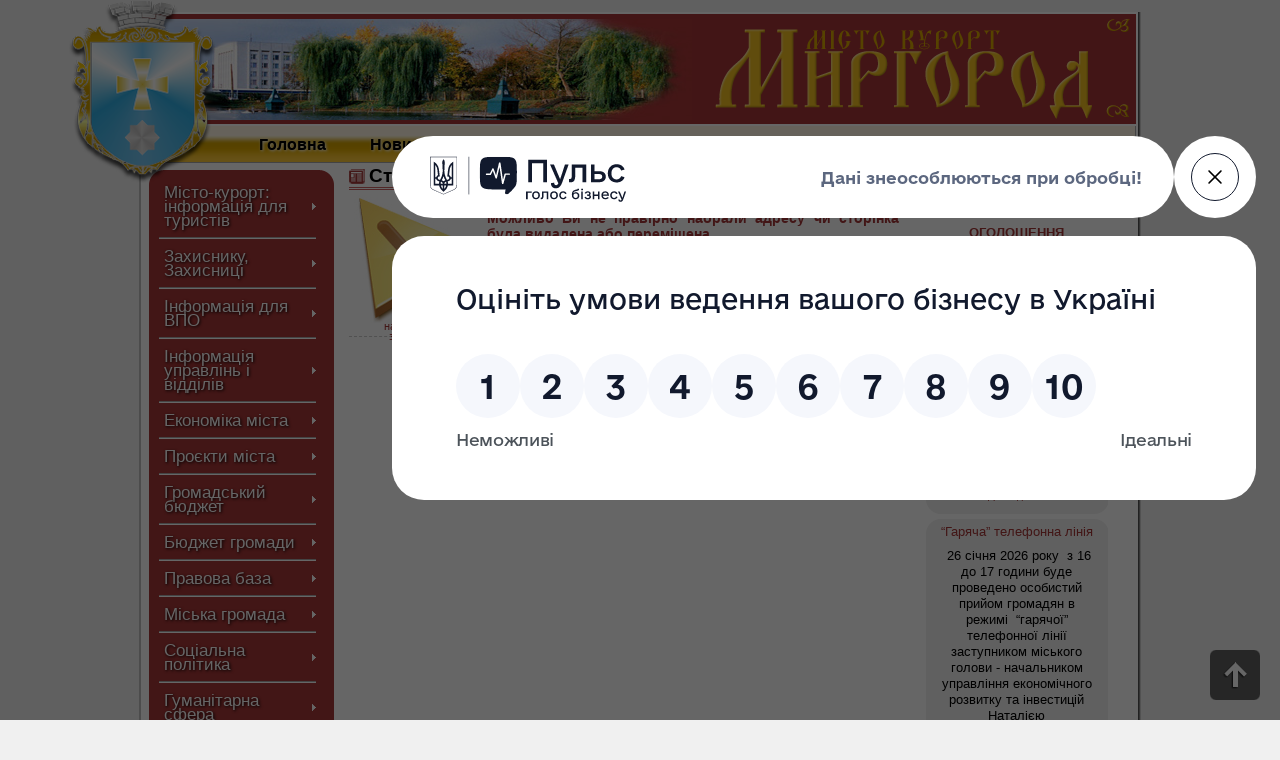

--- FILE ---
content_type: text/html; charset=UTF-8
request_url: https://myrgorod.pl.ua/videonews/gizenergoefektyvnist-u-gromadah
body_size: 12146
content:
<!DOCTYPE html PUBLIC "-//W3C//DTD XHTML 1.0 Strict//EN" "http://www.w3.org/TR/xhtml1/DTD/xhtml1-strict.dtd">
<html>
	<head>
		<meta http-equiv="content-type" content="text/html; charset=utf-8" />
		<title>Сторінку не знайдено :: Офіційний сайт міста Миргород. Офіційний сайт Миргородської міської ради</title>
<meta name="keywords" content="сторінку, знайдено, сторінка, адресу, видалена, переміщена, набрали, можливо, натисніть, нажаль, адресою, правірно Миргород, офіційний сайт міста Миргород, офіційний сайт Миргородської міської ради, курорт, санаторії Миргорода, новини Миргорода" />
		
<meta name="og:description" content="Нажаль за цією адресою - сторінку не знайдено. Можливо Ви не правірно набрали адресу чи сторінка була видалена або переміщена."/>
<meta name="description" content="Нажаль за цією адресою - сторінку не знайдено. Можливо Ви не правірно набрали адресу чи сторінка була видалена або переміщена."/>

		<meta property="og:image" content="http://myrgorod.pl.ua/files/sys/images/imgnot_found.jpg"/>

		<link rel="stylesheet" href="https://myrgorod.pl.ua/css/style.css" type="text/css" />
		<script type="text/javascript" src="https://myrgorod.pl.ua/js/jquery.min.js"></script>
		<link rel="shortcut icon" href="https://myrgorod.pl.ua/images/favicon.ico" type="image/x-icon" />
		
        <link rel="stylesheet" href="https://myrgorod.pl.ua/css/tinyTips.css" type="text/css" />
		<script type="text/javascript" src="https://myrgorod.pl.ua/js/jquery.tinyTips.js"></script>
		
		<link rel="stylesheet" href="https://myrgorod.pl.ua/css/prettyPhoto.css" type="text/css" media="screen" title="prettyPhoto main stylesheet" charset="utf-8" />
		<script src="https://myrgorod.pl.ua/js/jquery.prettyPhoto.js" type="text/javascript" charset="utf-8"></script>
	</head>
<body>
<style>
.gallery_items .gray_balon_center{width:128px;}</style>
<div id=loading><img src="https://myrgorod.pl.ua/images/loading.gif"></div>
<table id=glob>
	<tr>
		<td>&nbsp;
		<td width=1000px id=glob_td>
			<div id=glob_div>


<div id=top_logo_box>
<a href="https://myrgorod.pl.ua"><span></span></a>
	<div id=top_logo_box_gerb></div>
	<div id=top_logo_box_image></div>
</div>
<div id=top_menu_box>
		<span id=top_menu_item><a href="https://myrgorod.pl.ua/" class=top_href rel=content>Головна</a></span>
	<span id=top_menu_item><a href="https://myrgorod.pl.ua/news/" class=top_href rel=content>Новини</a></span>	
		<span id=top_menu_item><a href="https://myrgorod.pl.ua/page/miska-vlada" class=top_href rel=top_submenu>Міська влада</a>
		<div class=top_submenu_box>
		 <a href="https://myrgorod.pl.ua/page/miska-vlada/miskyj-golova" rel=content>Міський голова</a> <a href="https://myrgorod.pl.ua/page/miska-vlada/miska-rada" rel=content>Міська рада</a> <a href="https://myrgorod.pl.ua/page/miska-vlada/vykonavchyj-komitet" rel=content>Виконавчий комітет</a> <a href="https://myrgorod.pl.ua/page/miska-vlada/strukturni-pidrozdily" rel=content>Структурні підрозділи</a> <a href="https://myrgorod.pl.ua/page/miska-vlada/projekty-rishen" rel=content>Проєкти рішень</a> <a href="https://myrgorod.pl.ua/page/miska-vlada/porjadky-denni-zasidan-vykonkomu" rel=content>Порядки денні засідань виконкому</a> <a href="https://myrgorod.pl.ua/page/miska-vlada/teb-ta-ns" rel=content>ТЕБ та НС</a> <a href="https://myrgorod.pl.ua/page/miska-vlada/rishennja" rel=content>Рішення</a> <a href="https://myrgorod.pl.ua/page/miska-vlada/ozporjadzhennja" rel=content>Розпорядження</a> <a href="https://myrgorod.pl.ua/page/miska-vlada/derzhavni-zakupivli" rel=content>Державні закупівлі</a> <a href="https://myrgorod.pl.ua/page/miska-vlada/ochyschennja-vlady" rel=content>Очищення влади</a> <a href="https://myrgorod.pl.ua/page/miska-vlada/pravyla-trudovogo-rozporjadku" rel=content>Правила трудового розпорядку</a> <a href="https://myrgorod.pl.ua/page/miska-vlada/zvorotnyj-zvjazok" rel=content>Зворотний зв&rsquo;язок</a>
		</div>
		</span>
		<span id=top_menu_item><a href="https://myrgorod.pl.ua/page/pro-gromadu" class=top_href rel=top_submenu>Про громаду</a>
		<div class=top_submenu_box>
		 <a href="https://myrgorod.pl.ua/page/pro-gromadu/kartka-gromady" rel=content>Картка громади</a> <a href="https://myrgorod.pl.ua/page/pro-gromadu/symvolika-mista" rel=content>Символіка міста</a> <a href="https://myrgorod.pl.ua/page/pro-gromadu/vizytivka-mista" rel=content>Візитівка міста</a> <a href="https://myrgorod.pl.ua/page/pro-gromadu/istorija-mista" rel=content>Історія міста</a> <a href="https://myrgorod.pl.ua/page/pro-gromadu/istorychni-pamjatky" rel=content>Історичні пам&rsquo;ятки</a> <a href="https://myrgorod.pl.ua/page/pro-gromadu/karta-mista" rel=content>Карта міста</a> <a href="https://myrgorod.pl.ua/page/pro-gromadu/pochesni-gromadjany" rel=content>Почесні громадяни</a> <a href="https://myrgorod.pl.ua/page/pro-gromadu/mista-partnery" rel=content>Міста-партнери</a> <a href="https://myrgorod.pl.ua/page/pro-gromadu/kljuchovi-dokumenty-gromady" rel=content>Ключові документи громади</a>		</div>
		</span>
	<span id=top_menu_item><a href="https://myrgorod.pl.ua/gallery/" class=top_href rel=content>Фотогалерея</a></span>
	<span id=top_menu_item><a href="https://myrgorod.pl.ua/online/" class=top_href rel=content>Web-камери</a></span>
	<span id=top_menu_item><a href="https://myrgorod.pl.ua/online2/" class=top_href rel=content>Зал засідань онлайн</a></span></div>
<div id=content_body>
	<div id=left_col>
		<table class=left_menu>
			<tr>
				<td class=left_menu_left_top>&nbsp;
				<td class=left_menu_center>&nbsp;
				<td class=left_menu_right_top>&nbsp;
			<tr>
				<td colspan=3 class=left_menu_content>
				<div class=left_menu_item_conteiner><div class="left_menu_item left_menu_item_line"><a href="https://myrgorod.pl.ua/page/misto-kurort-informatsija-dlja-turystiv" rel=left_submenu>Місто-курорт: інформація для туристів</a>
						<div class=left_submenu>
						<table class=left_menu>
							<tr>
								<td class=left_menu_left_top>&nbsp;
								<td class=left_menu_center>&nbsp;
								<td class=left_menu_right_top>&nbsp;
							<tr>
								<td colspan=3 class=left_menu_content>
								<div class=left_menu_item_conteiner><div class="left_submenu_item"><a href="https://myrgorod.pl.ua/page/misto-kurort-informatsija-dlja-turystiv/myrhorod-business-lab" rel=content>Myrhorod  Business Lab</a></div>								</div>

							<tr>
								<td class=left_menu_left_bottom>&nbsp;
								<td class=left_menu_center>&nbsp;
								<td class=left_menu_right_bottom>&nbsp;
						</table>
						</div>
					</div><div class="left_menu_item left_menu_item_line"><a href="https://myrgorod.pl.ua/page/zahysnyku-zahysnytsi" rel=left_submenu>Захиснику, Захисниці</a>
						<div class=left_submenu>
						<table class=left_menu>
							<tr>
								<td class=left_menu_left_top>&nbsp;
								<td class=left_menu_center>&nbsp;
								<td class=left_menu_right_top>&nbsp;
							<tr>
								<td colspan=3 class=left_menu_content>
								<div class=left_menu_item_conteiner><div class="left_submenu_item left_menu_item_line"><a href="https://myrgorod.pl.ua/page/zahysnyku-zahysnytsi/tsentr-pidtrymky-veteraniv" rel=content>Центр підтримки ветеранів</a></div><div class="left_submenu_item left_menu_item_line"><a href="https://myrgorod.pl.ua/page/zahysnyku-zahysnytsi/vstanovlennja-statusu-ta-vydacha-posvidchennja" rel=content>Встановлення статусу та видача посвідчення</a></div><div class="left_submenu_item left_menu_item_line"><a href="https://myrgorod.pl.ua/page/zahysnyku-zahysnytsi/poslugy" rel=content>Послуги</a></div><div class="left_submenu_item left_menu_item_line"><a href="https://myrgorod.pl.ua/page/zahysnyku-zahysnytsi/medytsyna" rel=content>Медицина</a></div><div class="left_submenu_item left_menu_item_line"><a href="https://myrgorod.pl.ua/page/zahysnyku-zahysnytsi/finansova-pidtrymka" rel=content>Фінансова підтримка</a></div><div class="left_submenu_item"><a href="https://myrgorod.pl.ua/page/zahysnyku-zahysnytsi/dovidnyk-veterana" rel=content>Довідник ветерана</a></div>								</div>

							<tr>
								<td class=left_menu_left_bottom>&nbsp;
								<td class=left_menu_center>&nbsp;
								<td class=left_menu_right_bottom>&nbsp;
						</table>
						</div>
					</div><div class="left_menu_item left_menu_item_line"><a href="https://myrgorod.pl.ua/page/informatsija-dlja-vpo" rel=left_submenu>Інформація для ВПО</a>
						<div class=left_submenu>
						<table class=left_menu>
							<tr>
								<td class=left_menu_left_top>&nbsp;
								<td class=left_menu_center>&nbsp;
								<td class=left_menu_right_top>&nbsp;
							<tr>
								<td colspan=3 class=left_menu_content>
								<div class=left_menu_item_conteiner><div class="left_submenu_item left_menu_item_line"><a href="https://myrgorod.pl.ua/page/informatsija-dlja-vpo/dorozhnja-karta" rel=content>Дорожня карта</a></div><div class="left_submenu_item left_menu_item_line"><a href="https://myrgorod.pl.ua/page/informatsija-dlja-vpo/medychni-poslugy" rel=content>Медичні послуги</a></div><div class="left_submenu_item left_menu_item_line"><a href="https://myrgorod.pl.ua/page/informatsija-dlja-vpo/osvitni-poslugy" rel=content>Освітні послуги</a></div><div class="left_submenu_item left_menu_item_line"><a href="https://myrgorod.pl.ua/page/informatsija-dlja-vpo/pratsevlashtuvannja" rel=content>Працевлаштування</a></div><div class="left_submenu_item left_menu_item_line"><a href="https://myrgorod.pl.ua/page/informatsija-dlja-vpo/jurydychna-dopomoga" rel=content>Юридична допомога</a></div><div class="left_submenu_item left_menu_item_line"><a href="https://myrgorod.pl.ua/page/informatsija-dlja-vpo/rada-vpo" rel=content>Рада ВПО</a></div><div class="left_submenu_item"><a href="https://myrgorod.pl.ua/page/informatsija-dlja-vpo/pensijne-zabezpechennja" rel=content>Пенсійне забезпечення</a></div>								</div>

							<tr>
								<td class=left_menu_left_bottom>&nbsp;
								<td class=left_menu_center>&nbsp;
								<td class=left_menu_right_bottom>&nbsp;
						</table>
						</div>
					</div><div class="left_menu_item left_menu_item_line"><a href="https://myrgorod.pl.ua/page/informatsija-upravlin-i-viddiliv" rel=left_submenu>Інформація управлінь і відділів</a>
						<div class=left_submenu>
						<table class=left_menu>
							<tr>
								<td class=left_menu_left_top>&nbsp;
								<td class=left_menu_center>&nbsp;
								<td class=left_menu_right_top>&nbsp;
							<tr>
								<td colspan=3 class=left_menu_content>
								<div class=left_menu_item_conteiner><div class="left_submenu_item left_menu_item_line"><a href="https://myrgorod.pl.ua/page/informatsija-upravlin-i-viddiliv/administratyvni-poslugy" rel=content>Адміністративні послуги</a></div><div class="left_submenu_item left_menu_item_line"><a href="https://myrgorod.pl.ua/page/informatsija-upravlin-i-viddiliv/arhivnyj-viddil" rel=content>Архівний відділ</a></div><div class="left_submenu_item left_menu_item_line"><a href="https://myrgorod.pl.ua/page/informatsija-upravlin-i-viddiliv/viddil-vedennja-derzhavnogo-rejestru-vybortsiv" rel=content>Відділ ведення Державного реєстру виборців</a></div><div class="left_submenu_item left_menu_item_line"><a href="https://myrgorod.pl.ua/page/informatsija-upravlin-i-viddiliv/viddil-komunalnogo-majna" rel=content>Відділ комунального майна</a></div><div class="left_submenu_item left_menu_item_line"><a href="https://myrgorod.pl.ua/page/informatsija-upravlin-i-viddiliv/viddil-monitoryngu-mistsevyh-podatkiv-ta-z-pytan-zajnjatosti" rel=content>Відділ моніторингу місцевих податків та з питань зайнятості</a></div><div class="left_submenu_item left_menu_item_line"><a href="https://myrgorod.pl.ua/page/informatsija-upravlin-i-viddiliv/viddil-oboronnoji-roboty-tsyvilnogo-zahystu-ta-vzajemodiji-z-pravoohoronnymy-organamy" rel=content>Відділ оборонної роботи, цивільного захисту та взаємодії з правоохоронними органами</a></div><div class="left_submenu_item left_menu_item_line"><a href="https://myrgorod.pl.ua/page/informatsija-upravlin-i-viddiliv/viddil-personalu" rel=content>Відділ персоналу</a></div><div class="left_submenu_item left_menu_item_line"><a href="https://myrgorod.pl.ua/page/informatsija-upravlin-i-viddiliv/viddil-rejestratsiji" rel=content>Відділ реєстрації</a></div><div class="left_submenu_item left_menu_item_line"><a href="https://myrgorod.pl.ua/page/informatsija-upravlin-i-viddiliv/viddil-strategichnogo-planuvannja-investytsijnoji-polityky-ta-energomenedzhmentu" rel=content>Відділ стратегічного планування, інвестиційної політики та енергоменеджменту</a></div><div class="left_submenu_item left_menu_item_line"><a href="https://myrgorod.pl.ua/page/informatsija-upravlin-i-viddiliv/viddil-rozvytku-biznesu-torgivli-ta-turyzmu" rel=content>Відділ розвитку бізнесу, торгівлі та туризму</a></div><div class="left_submenu_item left_menu_item_line"><a href="https://myrgorod.pl.ua/page/informatsija-upravlin-i-viddiliv/zemelnyj-viddil-upravlinnja-komunalnyh-resursiv" rel=content>Земельний відділ Управління комунальних ресурсів</a></div><div class="left_submenu_item"><a href="https://myrgorod.pl.ua/page/informatsija-upravlin-i-viddiliv/organizatsijnyj-viddil" rel=content>Організаційний відділ</a></div>								</div>

							<tr>
								<td class=left_menu_left_bottom>&nbsp;
								<td class=left_menu_center>&nbsp;
								<td class=left_menu_right_bottom>&nbsp;
						</table>
						</div>
					</div><div class="left_menu_item left_menu_item_line"><a href="https://myrgorod.pl.ua/page/ekonomika-mista" rel=left_submenu>Економіка міста</a>
						<div class=left_submenu>
						<table class=left_menu>
							<tr>
								<td class=left_menu_left_top>&nbsp;
								<td class=left_menu_center>&nbsp;
								<td class=left_menu_right_top>&nbsp;
							<tr>
								<td colspan=3 class=left_menu_content>
								<div class=left_menu_item_conteiner><div class="left_submenu_item left_menu_item_line"><a href="https://myrgorod.pl.ua/page/ekonomika-mista/jedynyj-projektnyj-portfel-publichnyh-investytsij" rel=content>Єдиний проєктний портфель публічних інвестицій</a></div><div class="left_submenu_item left_menu_item_line"><a href="https://myrgorod.pl.ua/page/ekonomika-mista/strategija-rozvytku-mmtg-do-2030-roku" rel=content>Стратегія розвитку ММТГ до 2030 року</a></div><div class="left_submenu_item left_menu_item_line"><a href="https://myrgorod.pl.ua/page/ekonomika-mista/sotsialno-ekonomichnyj-rozvytok" rel=content>Соціально-економічний розвиток</a></div><div class="left_submenu_item left_menu_item_line"><a href="https://myrgorod.pl.ua/page/ekonomika-mista/reguljatorna-politika" rel=content>Регуляторна політика</a></div><div class="left_submenu_item left_menu_item_line"><a href="https://myrgorod.pl.ua/page/ekonomika-mista/marketyngova-strategija" rel=content>Маркетингова стратегія</a></div><div class="left_submenu_item left_menu_item_line"><a href="https://myrgorod.pl.ua/page/ekonomika-mista/investytsijnyj-pasport-gromady" rel=content>Інвестиційний паспорт громади</a></div><div class="left_submenu_item left_menu_item_line"><a href="https://myrgorod.pl.ua/page/ekonomika-mista/statystychna-informatsija" rel=content>Статистична інформація</a></div><div class="left_submenu_item left_menu_item_line"><a href="https://myrgorod.pl.ua/page/ekonomika-mista/finansova-zvitnist-komunalnyh-pidpryjemstv" rel=content>Фінансова звітність комунальних підприємств</a></div><div class="left_submenu_item"><a href="https://myrgorod.pl.ua/page/ekonomika-mista/mistsevi-programy" rel=content>Місцеві програми</a></div>								</div>

							<tr>
								<td class=left_menu_left_bottom>&nbsp;
								<td class=left_menu_center>&nbsp;
								<td class=left_menu_right_bottom>&nbsp;
						</table>
						</div>
					</div><div class="left_menu_item left_menu_item_line"><a href="https://myrgorod.pl.ua/page/projekty-mista" rel=left_submenu>Проєкти міста</a>
						<div class=left_submenu>
						<table class=left_menu>
							<tr>
								<td class=left_menu_left_top>&nbsp;
								<td class=left_menu_center>&nbsp;
								<td class=left_menu_right_top>&nbsp;
							<tr>
								<td colspan=3 class=left_menu_content>
								<div class=left_menu_item_conteiner><div class="left_submenu_item left_menu_item_line"><a href="https://myrgorod.pl.ua/page/projekty-mista/nkpvu-ta-pvu" rel=content>НКПВУ та ПВУ</a></div><div class="left_submenu_item left_menu_item_line"><a href="https://myrgorod.pl.ua/page/projekty-mista/vidkryte-misto" rel=content>&quot;Відкрите місто&quot;</a></div><div class="left_submenu_item left_menu_item_line"><a href="https://myrgorod.pl.ua/page/projekty-mista/velokontseptsija-mista" rel=content>Велоконцепція міста</a></div><div class="left_submenu_item left_menu_item_line"><a href="https://myrgorod.pl.ua/page/projekty-mista/dfrr" rel=content>ДФРР</a></div><div class="left_submenu_item left_menu_item_line"><a href="https://myrgorod.pl.ua/page/projekty-mista/esko" rel=content>ЕСКО</a></div><div class="left_submenu_item left_menu_item_line"><a href="https://myrgorod.pl.ua/page/projekty-mista/jevropejska-energetychna-vidznaka" rel=content>Європейська Енергетична Відзнака</a></div><div class="left_submenu_item left_menu_item_line"><a href="https://myrgorod.pl.ua/page/projekty-mista/jesproon-dlja-osbb" rel=content>ЄС/ПРООН для ОСББ</a></div><div class="left_submenu_item left_menu_item_line"><a href="https://myrgorod.pl.ua/page/projekty-mista/proon-velo" rel=content>ПРООН вело</a></div><div class="left_submenu_item left_menu_item_line"><a href="https://myrgorod.pl.ua/page/projekty-mista/madem" rel=content>МАДЕМ</a></div><div class="left_submenu_item left_menu_item_line"><a href="https://myrgorod.pl.ua/page/projekty-mista/mery-za-ekonomichne-zrostannja" rel=content>Мери за економічне зростання</a></div><div class="left_submenu_item left_menu_item_line"><a href="https://myrgorod.pl.ua/page/projekty-mista/misto-aktyvnyh-gromadjan" rel=content>Місто активних громадян</a></div><div class="left_submenu_item left_menu_item_line"><a href="https://myrgorod.pl.ua/page/projekty-mista/oblasnyj-konkurs-proektiv" rel=content>Обласний конкурс проектів</a></div><div class="left_submenu_item left_menu_item_line"><a href="https://myrgorod.pl.ua/page/projekty-mista/partysypatyvna-demokratija" rel=content>Партисипативна демократія</a></div><div class="left_submenu_item left_menu_item_line"><a href="https://myrgorod.pl.ua/page/projekty-mista/programa-vidnovlennja-ukrajiny" rel=content>Програма відновлення України</a></div><div class="left_submenu_item left_menu_item_line"><a href="https://myrgorod.pl.ua/page/projekty-mista/promis" rel=content>ПРОМІС</a></div><div class="left_submenu_item left_menu_item_line"><a href="https://myrgorod.pl.ua/page/projekty-mista/sotsialna-zgurtovanist-oon" rel=content>Соціальна згуртованість ООН</a></div><div class="left_submenu_item left_menu_item_line"><a href="https://myrgorod.pl.ua/page/projekty-mista/ugoda-meriv-ta-aemu" rel=content>Угода мерів та АЕМУ</a></div><div class="left_submenu_item left_menu_item_line"><a href="https://myrgorod.pl.ua/page/projekty-mista/demo-ukraina-dh" rel=content>Demo Ukraina DH</a></div><div class="left_submenu_item left_menu_item_line"><a href="https://myrgorod.pl.ua/page/projekty-mista/despro" rel=content>DESPRO</a></div><div class="left_submenu_item left_menu_item_line"><a href="https://myrgorod.pl.ua/page/projekty-mista/giz-energoefektyvnist-u-gromadah" rel=content>GIZ &laquo;Енергоефективність у громадах&raquo;</a></div><div class="left_submenu_item left_menu_item_line"><a href="https://myrgorod.pl.ua/page/projekty-mista/giz-eu4business" rel=content>GIZ EU4Business</a></div><div class="left_submenu_item left_menu_item_line"><a href="https://myrgorod.pl.ua/page/projekty-mista/giz-mep" rel=content>GIZ МЕП</a></div><div class="left_submenu_item left_menu_item_line"><a href="https://myrgorod.pl.ua/page/projekty-mista/hoverla" rel=content>Hoverla</a></div><div class="left_submenu_item left_menu_item_line"><a href="https://myrgorod.pl.ua/page/projekty-mista/mogedico" rel=content>MO.GE.DI.CO</a></div><div class="left_submenu_item left_menu_item_line"><a href="https://myrgorod.pl.ua/page/projekty-mista/nefco" rel=content>NEFCO</a></div><div class="left_submenu_item left_menu_item_line"><a href="https://myrgorod.pl.ua/page/projekty-mista/unicef" rel=content>UNICEF</a></div><div class="left_submenu_item left_menu_item_line"><a href="https://myrgorod.pl.ua/page/projekty-mista/u-lead-z-jevropoju" rel=content>U-LEAD з Європою</a></div><div class="left_submenu_item"><a href="https://myrgorod.pl.ua/page/projekty-mista/usaid-reforma-miskogo-teplozabezpechennja" rel=content>USAID &laquo;Реформа міського теплозабезпечення&raquo;</a></div>								</div>

							<tr>
								<td class=left_menu_left_bottom>&nbsp;
								<td class=left_menu_center>&nbsp;
								<td class=left_menu_right_bottom>&nbsp;
						</table>
						</div>
					</div><div class="left_menu_item left_menu_item_line"><a href="https://myrgorod.pl.ua/page/gromadskyj-bjudzhet" rel=left_submenu>Громадський бюджет</a>
						<div class=left_submenu>
						<table class=left_menu>
							<tr>
								<td class=left_menu_left_top>&nbsp;
								<td class=left_menu_center>&nbsp;
								<td class=left_menu_right_top>&nbsp;
							<tr>
								<td colspan=3 class=left_menu_content>
								<div class=left_menu_item_conteiner><div class="left_submenu_item"><a href="https://myrgorod.pl.ua/page/gromadskyj-bjudzhet/gromadskyj-bjudzhet" rel=content>Громадський бюджет</a></div>								</div>

							<tr>
								<td class=left_menu_left_bottom>&nbsp;
								<td class=left_menu_center>&nbsp;
								<td class=left_menu_right_bottom>&nbsp;
						</table>
						</div>
					</div><div class="left_menu_item left_menu_item_line"><a href="https://myrgorod.pl.ua/page/bjudzhet-gromady" rel=left_submenu>Бюджет громади</a>
						<div class=left_submenu>
						<table class=left_menu>
							<tr>
								<td class=left_menu_left_top>&nbsp;
								<td class=left_menu_center>&nbsp;
								<td class=left_menu_right_top>&nbsp;
							<tr>
								<td colspan=3 class=left_menu_content>
								<div class=left_menu_item_conteiner><div class="left_submenu_item left_menu_item_line"><a href="https://myrgorod.pl.ua/page/bjudzhet-gromady/bjudzhet-2026-roku" rel=content>Бюджет 2026 року</a></div><div class="left_submenu_item left_menu_item_line"><a href="https://myrgorod.pl.ua/page/bjudzhet-gromady/bjudzhet-2025-roku" rel=content>Бюджет 2025 року</a></div><div class="left_submenu_item left_menu_item_line"><a href="https://myrgorod.pl.ua/page/bjudzhet-gromady/bjudzhet-2024-roku" rel=content>Бюджет 2024 року</a></div><div class="left_submenu_item left_menu_item_line"><a href="https://myrgorod.pl.ua/page/bjudzhet-gromady/bjudzhet-2023-roku" rel=content>Бюджет 2023 року</a></div><div class="left_submenu_item left_menu_item_line"><a href="https://myrgorod.pl.ua/page/bjudzhet-gromady/bjudzhet-2022-roku" rel=content>Бюджет 2022 року</a></div><div class="left_submenu_item left_menu_item_line"><a href="https://myrgorod.pl.ua/page/bjudzhet-gromady/bjudzhet-2021-roku" rel=content>Бюджет 2021 року</a></div><div class="left_submenu_item left_menu_item_line"><a href="https://myrgorod.pl.ua/page/bjudzhet-gromady/bjudzhet-2020-roku" rel=content>Бюджет 2020 року</a></div><div class="left_submenu_item left_menu_item_line"><a href="https://myrgorod.pl.ua/page/bjudzhet-gromady/bjudzhet-2019-roku" rel=content>Бюджет 2019 року</a></div><div class="left_submenu_item left_menu_item_line"><a href="https://myrgorod.pl.ua/page/bjudzhet-gromady/bjudzhetnyj-reglament" rel=content>Бюджетний регламент</a></div><div class="left_submenu_item left_menu_item_line"><a href="https://myrgorod.pl.ua/page/bjudzhet-gromady/bjudzhetni-zapyty" rel=content>Бюджетні запити</a></div><div class="left_submenu_item left_menu_item_line"><a href="https://myrgorod.pl.ua/page/bjudzhet-gromady/bjudzhetni-sluhannja" rel=content>Бюджетні слухання</a></div><div class="left_submenu_item left_menu_item_line"><a href="https://myrgorod.pl.ua/page/bjudzhet-gromady/golovni-rozporjadnyky-bjudzhetnyh-koshtiv" rel=content>Головні розпорядники бюджетних коштів</a></div><div class="left_submenu_item left_menu_item_line"><a href="https://myrgorod.pl.ua/page/bjudzhet-gromady/komisija-z-pytan-rozpodilu-publichnyh-investytsij" rel=content>Комісія з питань розподілу публічних інвестицій</a></div><div class="left_submenu_item left_menu_item_line"><a href="https://myrgorod.pl.ua/page/bjudzhet-gromady/mistsevi-podatky-ta-zbory" rel=content>Місцеві податки та збори</a></div><div class="left_submenu_item left_menu_item_line"><a href="https://myrgorod.pl.ua/page/bjudzhet-gromady/pasporty-bjudzhetnyh-program-zvity-pro-jih-vykonannja-ta-otsinka-efektyvnosti" rel=content>Паспорти бюджетних програм, звіти про їх виконання та оцінка ефективності</a></div><div class="left_submenu_item left_menu_item_line"><a href="https://myrgorod.pl.ua/page/bjudzhet-gromady/prognoz-bjudzhetu" rel=content>Прогноз бюджету</a></div><div class="left_submenu_item left_menu_item_line"><a href="https://myrgorod.pl.ua/page/bjudzhet-gromady/programno-tsilovyj-metod-skladannja-bjudzhetu" rel=content>Програмно-цільовий метод складання бюджету</a></div><div class="left_submenu_item"><a href="https://myrgorod.pl.ua/page/bjudzhet-gromady/rishennja-pro-bjudzhet" rel=content>Рішення про бюджет</a></div>								</div>

							<tr>
								<td class=left_menu_left_bottom>&nbsp;
								<td class=left_menu_center>&nbsp;
								<td class=left_menu_right_bottom>&nbsp;
						</table>
						</div>
					</div><div class="left_menu_item left_menu_item_line"><a href="https://myrgorod.pl.ua/page/pravova-baza" rel=left_submenu>Правова база</a>
						<div class=left_submenu>
						<table class=left_menu>
							<tr>
								<td class=left_menu_left_top>&nbsp;
								<td class=left_menu_center>&nbsp;
								<td class=left_menu_right_top>&nbsp;
							<tr>
								<td colspan=3 class=left_menu_content>
								<div class=left_menu_item_conteiner><div class="left_submenu_item left_menu_item_line"><a href="https://myrgorod.pl.ua/page/pravova-baza/viddil-politsiji" rel=content>Відділ поліції</a></div><div class="left_submenu_item left_menu_item_line"><a href="https://myrgorod.pl.ua/page/pravova-baza/normatyvna-baza" rel=content>Нормативна база</a></div><div class="left_submenu_item"><a href="https://myrgorod.pl.ua/page/pravova-baza/podatkova-informuje" rel=content>Податкова інформує</a></div>								</div>

							<tr>
								<td class=left_menu_left_bottom>&nbsp;
								<td class=left_menu_center>&nbsp;
								<td class=left_menu_right_bottom>&nbsp;
						</table>
						</div>
					</div><div class="left_menu_item left_menu_item_line"><a href="https://myrgorod.pl.ua/page/miska-gromada" rel=left_submenu>Міська громада</a>
						<div class=left_submenu>
						<table class=left_menu>
							<tr>
								<td class=left_menu_left_top>&nbsp;
								<td class=left_menu_center>&nbsp;
								<td class=left_menu_right_top>&nbsp;
							<tr>
								<td colspan=3 class=left_menu_content>
								<div class=left_menu_item_conteiner><div class="left_submenu_item left_menu_item_line"><a href="https://myrgorod.pl.ua/page/miska-gromada/media" rel=content>Медіа</a></div><div class="left_submenu_item left_menu_item_line"><a href="https://myrgorod.pl.ua/page/miska-gromada/organy-samoorganizatsiji-naselennja" rel=content>Органи самоорганізації населення</a></div><div class="left_submenu_item left_menu_item_line"><a href="https://myrgorod.pl.ua/page/miska-gromada/gromadska-rada" rel=content>Громадська рада</a></div><div class="left_submenu_item left_menu_item_line"><a href="https://myrgorod.pl.ua/page/miska-gromada/gromadski-sluhannja-ta-mistsevi-initsiatyvy" rel=content>Громадські слухання та місцеві ініціативи</a></div><div class="left_submenu_item left_menu_item_line"><a href="https://myrgorod.pl.ua/page/miska-gromada/koordynatsijna-rada-z-pytan-rozvytku-pidpryjemnytstva" rel=content>Координаційна рада з питань розвитку підприємництва</a></div><div class="left_submenu_item"><a href="https://myrgorod.pl.ua/page/miska-gromada/molodizhna-rada" rel=content>Молодіжна рада</a></div>								</div>

							<tr>
								<td class=left_menu_left_bottom>&nbsp;
								<td class=left_menu_center>&nbsp;
								<td class=left_menu_right_bottom>&nbsp;
						</table>
						</div>
					</div><div class="left_menu_item left_menu_item_line"><a href="https://myrgorod.pl.ua/page/sotsialna-polityka" rel=left_submenu>Соціальна політика</a>
						<div class=left_submenu>
						<table class=left_menu>
							<tr>
								<td class=left_menu_left_top>&nbsp;
								<td class=left_menu_center>&nbsp;
								<td class=left_menu_right_top>&nbsp;
							<tr>
								<td colspan=3 class=left_menu_content>
								<div class=left_menu_item_conteiner><div class="left_submenu_item left_menu_item_line"><a href="https://myrgorod.pl.ua/page/sotsialna-polityka/upravlinnja-sotsialnogo-zahystu-naselennja" rel=content>Управління соціального захисту населення</a></div><div class="left_submenu_item left_menu_item_line"><a href="https://myrgorod.pl.ua/page/sotsialna-polityka/tertsentr-sotsialnogo-obslugovuvannja" rel=content>Терцентр соціального обслуговування</a></div><div class="left_submenu_item left_menu_item_line"><a href="https://myrgorod.pl.ua/page/sotsialna-polityka/tsentr-sotsialnyh-sluzhb-myrgorodskoji-miskoji-rady" rel=content>Центр соціальних служб Миргородської міської ради</a></div><div class="left_submenu_item left_menu_item_line"><a href="https://myrgorod.pl.ua/page/sotsialna-polityka/tsentr-kompleksnoji-reabilitatsiji-ditej-z-invalidnistju" rel=content>Центр комплексної реабілітації дітей з інвалідністю</a></div><div class="left_submenu_item left_menu_item_line"><a href="https://myrgorod.pl.ua/page/sotsialna-polityka/viddil-cluzhba-u-spravah-ditej" rel=content>Відділ &quot;Cлужба у справах дітей&quot;</a></div><div class="left_submenu_item left_menu_item_line"><a href="https://myrgorod.pl.ua/page/sotsialna-polityka/sotsialni-poslugy" rel=content>Соціальні послуги</a></div><div class="left_submenu_item left_menu_item_line"><a href="https://myrgorod.pl.ua/page/sotsialna-polityka/genderna-rivnist" rel=content>Гендерна рівність</a></div><div class="left_submenu_item left_menu_item_line"><a href="https://myrgorod.pl.ua/page/sotsialna-polityka/protydija-domashnomu-nasylstvu" rel=content>Протидія домашньому насильству</a></div><div class="left_submenu_item left_menu_item_line"><a href="https://myrgorod.pl.ua/page/sotsialna-polityka/protydija-torgivli-ljudmy" rel=content>Протидія торгівлі людьми</a></div><div class="left_submenu_item left_menu_item_line"><a href="https://myrgorod.pl.ua/page/sotsialna-polityka/upravlinnja-derzhavnoji-sluzhby-z-pytan-pratsi" rel=content>Управління Державної служби з питань праці</a></div><div class="left_submenu_item left_menu_item_line"><a href="https://myrgorod.pl.ua/page/sotsialna-polityka/sluzhba-zajnjatosti" rel=content>Служба зайнятості</a></div><div class="left_submenu_item left_menu_item_line"><a href="https://myrgorod.pl.ua/page/sotsialna-polityka/sotsialnyj-pasport-gromady" rel=content>Соціальний паспорт громади</a></div><div class="left_submenu_item"><a href="https://myrgorod.pl.ua/page/sotsialna-polityka/mentalne-zdorovja" rel=content>Ментальне здоров&rsquo;я</a></div>								</div>

							<tr>
								<td class=left_menu_left_bottom>&nbsp;
								<td class=left_menu_center>&nbsp;
								<td class=left_menu_right_bottom>&nbsp;
						</table>
						</div>
					</div><div class="left_menu_item left_menu_item_line"><a href="https://myrgorod.pl.ua/page/gumanitarna-sfera" rel=left_submenu>Гуманітарна сфера</a>
						<div class=left_submenu>
						<table class=left_menu>
							<tr>
								<td class=left_menu_left_top>&nbsp;
								<td class=left_menu_center>&nbsp;
								<td class=left_menu_right_top>&nbsp;
							<tr>
								<td colspan=3 class=left_menu_content>
								<div class=left_menu_item_conteiner><div class="left_submenu_item left_menu_item_line"><a href="https://myrgorod.pl.ua/page/gumanitarna-sfera/kultura" rel=content>Культура</a></div><div class="left_submenu_item left_menu_item_line"><a href="https://myrgorod.pl.ua/page/gumanitarna-sfera/osvita" rel=content>Освіта</a></div><div class="left_submenu_item left_menu_item_line"><a href="https://myrgorod.pl.ua/page/gumanitarna-sfera/molod-ta-sport" rel=content>Молодь та спорт</a></div><div class="left_submenu_item"><a href="https://myrgorod.pl.ua/page/gumanitarna-sfera/ohorona-zdorovja" rel=content>Охорона здоров&rsquo;я</a></div>								</div>

							<tr>
								<td class=left_menu_left_bottom>&nbsp;
								<td class=left_menu_center>&nbsp;
								<td class=left_menu_right_bottom>&nbsp;
						</table>
						</div>
					</div><div class="left_menu_item left_menu_item_line"><a href="https://myrgorod.pl.ua/page/sfera-zhkg-transport-arhitektura-ta-zemelni-vidnosyny" rel=left_submenu>Сфера ЖКГ, транспорт, архітектура та земельні відносини</a>
						<div class=left_submenu>
						<table class=left_menu>
							<tr>
								<td class=left_menu_left_top>&nbsp;
								<td class=left_menu_center>&nbsp;
								<td class=left_menu_right_top>&nbsp;
							<tr>
								<td colspan=3 class=left_menu_content>
								<div class=left_menu_item_conteiner><div class="left_submenu_item left_menu_item_line"><a href="https://myrgorod.pl.ua/page/sfera-zhkg-transport-arhitektura-ta-zemelni-vidnosyny/komunalni-pidpryjemstva-ustanovy-ta-nadavachi-zhk-poslug" rel=content>Комунальні підприємства, установи та надавачі ЖК-послуг</a></div><div class="left_submenu_item left_menu_item_line"><a href="https://myrgorod.pl.ua/page/sfera-zhkg-transport-arhitektura-ta-zemelni-vidnosyny/taryfy-na-zhk-poslugy" rel=content>Тарифи на ЖК послуги</a></div><div class="left_submenu_item left_menu_item_line"><a href="https://myrgorod.pl.ua/page/sfera-zhkg-transport-arhitektura-ta-zemelni-vidnosyny/rejestr-bagatokvartyrnyh-zhytlovyh-budynkiv" rel=content>Реєстр багатоквартирних житлових будинків</a></div><div class="left_submenu_item left_menu_item_line"><a href="https://myrgorod.pl.ua/page/sfera-zhkg-transport-arhitektura-ta-zemelni-vidnosyny/upravlinnja-arhitektury-ta-dabk" rel=content>Управління архітектури та ДАБК</a></div><div class="left_submenu_item left_menu_item_line"><a href="https://myrgorod.pl.ua/page/sfera-zhkg-transport-arhitektura-ta-zemelni-vidnosyny/kp-spetskomuntrans" rel=content>КП &quot;Спецкомунтранс&quot;</a></div><div class="left_submenu_item left_menu_item_line"><a href="https://myrgorod.pl.ua/page/sfera-zhkg-transport-arhitektura-ta-zemelni-vidnosyny/osbb" rel=content>ОСББ</a></div><div class="left_submenu_item left_menu_item_line"><a href="https://myrgorod.pl.ua/page/sfera-zhkg-transport-arhitektura-ta-zemelni-vidnosyny/likvidatsija-naslidkiv-zbrojnoji-agresiji-rf-na-terytoriji-mmtg" rel=content>Ліквідація наслідків збройної агресії РФ на території ММТГ</a></div><div class="left_submenu_item left_menu_item_line"><a href="https://myrgorod.pl.ua/page/sfera-zhkg-transport-arhitektura-ta-zemelni-vidnosyny/kompleksnyj-plan" rel=content>Комплексний план</a></div><div class="left_submenu_item"><a href="https://myrgorod.pl.ua/page/sfera-zhkg-transport-arhitektura-ta-zemelni-vidnosyny/transport" rel=content>Транспорт</a></div>								</div>

							<tr>
								<td class=left_menu_left_bottom>&nbsp;
								<td class=left_menu_center>&nbsp;
								<td class=left_menu_right_bottom>&nbsp;
						</table>
						</div>
					</div><div class="left_menu_item left_menu_item_line"><a href="https://myrgorod.pl.ua/page/pidpryjemnytstvo" rel=left_submenu>Підприємництво</a>
						<div class=left_submenu>
						<table class=left_menu>
							<tr>
								<td class=left_menu_left_top>&nbsp;
								<td class=left_menu_center>&nbsp;
								<td class=left_menu_right_top>&nbsp;
							<tr>
								<td colspan=3 class=left_menu_content>
								<div class=left_menu_item_conteiner><div class="left_submenu_item left_menu_item_line"><a href="https://myrgorod.pl.ua/page/pidpryjemnytstvo/informatsija-dlja-pidpryjemtsiv" rel=content>Інформація для підприємців</a></div><div class="left_submenu_item left_menu_item_line"><a href="https://myrgorod.pl.ua/page/pidpryjemnytstvo/zahyst-prav-spozhyvachiv" rel=content>Захист прав споживачів</a></div><div class="left_submenu_item left_menu_item_line"><a href="https://myrgorod.pl.ua/page/pidpryjemnytstvo/mistsevi-podatky" rel=content>Місцеві податки</a></div><div class="left_submenu_item"><a href="https://myrgorod.pl.ua/page/pidpryjemnytstvo/natsionalnyj-keshbek" rel=content>Національний кешбек</a></div>								</div>

							<tr>
								<td class=left_menu_left_bottom>&nbsp;
								<td class=left_menu_center>&nbsp;
								<td class=left_menu_right_bottom>&nbsp;
						</table>
						</div>
					</div><div class="left_menu_item left_menu_item_line"><a href="https://myrgorod.pl.ua/page/dostup-do-publichnoji-informatsiji" rel=left_submenu>Доступ до публічної інформації</a>
						<div class=left_submenu>
						<table class=left_menu>
							<tr>
								<td class=left_menu_left_top>&nbsp;
								<td class=left_menu_center>&nbsp;
								<td class=left_menu_right_top>&nbsp;
							<tr>
								<td colspan=3 class=left_menu_content>
								<div class=left_menu_item_conteiner><div class="left_submenu_item left_menu_item_line"><a href="https://myrgorod.pl.ua/page/dostup-do-publichnoji-informatsiji/publichna-informatsija" rel=content>Публічна інформація</a></div><div class="left_submenu_item left_menu_item_line"><a href="https://myrgorod.pl.ua/page/dostup-do-publichnoji-informatsiji/porjadok-dostupu-do-publichnoji-informatsiji" rel=content>Порядок доступу до публічної інформації</a></div><div class="left_submenu_item left_menu_item_line"><a href="https://myrgorod.pl.ua/page/dostup-do-publichnoji-informatsiji/zapobigannja-koruptsiji" rel=content>Запобігання корупції</a></div><div class="left_submenu_item left_menu_item_line"><a href="https://myrgorod.pl.ua/page/dostup-do-publichnoji-informatsiji/konkursy-ta-rezultaty-z-vyznachennja-vykonavtsiv-robit" rel=content>Конкурси та результати з визначення виконавців робіт</a></div><div class="left_submenu_item"><a href="https://myrgorod.pl.ua/page/dostup-do-publichnoji-informatsiji/konkursy-na-zamischennja-vakantnyh-posad" rel=content>Конкурси на заміщення вакантних посад</a></div>								</div>

							<tr>
								<td class=left_menu_left_bottom>&nbsp;
								<td class=left_menu_center>&nbsp;
								<td class=left_menu_right_bottom>&nbsp;
						</table>
						</div>
					</div><div class="left_menu_item"><a href="https://myrgorod.pl.ua/page/bezbarjernist" rel=left_submenu>Безбар&rsquo;єрність</a>
						<div class=left_submenu>
						<table class=left_menu>
							<tr>
								<td class=left_menu_left_top>&nbsp;
								<td class=left_menu_center>&nbsp;
								<td class=left_menu_right_top>&nbsp;
							<tr>
								<td colspan=3 class=left_menu_content>
								<div class=left_menu_item_conteiner><div class="left_submenu_item left_menu_item_line"><a href="https://myrgorod.pl.ua/page/bezbarjernist/monitoryng-bezbarjernosti" rel=content>Моніторинг безбар&rsquo;єрності</a></div><div class="left_submenu_item left_menu_item_line"><a href="https://myrgorod.pl.ua/page/bezbarjernist/rada-bezbarjernosti" rel=content>Рада безбар&rsquo;єрності</a></div><div class="left_submenu_item"><a href="https://myrgorod.pl.ua/page/bezbarjernist/bezbarjernyj-marshrut" rel=content>Безбар&rsquo;єрний маршрут</a></div>								</div>

							<tr>
								<td class=left_menu_left_bottom>&nbsp;
								<td class=left_menu_center>&nbsp;
								<td class=left_menu_right_bottom>&nbsp;
						</table>
						</div>
					</div></div>			<tr>
				<td class=left_menu_left_bottom>&nbsp;
				<td class=left_menu_center>&nbsp;
				<td class=left_menu_right_bottom>&nbsp;
		</table>
		<table>
		<tr><td>
	<div id=random_photo>
		<div class=gallery_items>		<table class=gray_balon>			<tr>				<td class=gray_balon_left_top>&nbsp;				<td class=gray_balon_center>&nbsp;				<td class=gray_balon_right_top>&nbsp;			<tr>				<td colspan=3 class=gray_balon_content_box>				<div class=gray_balon_title><b>Випадкове фото</b></div>					<div class=gray_balon_content>					<a href="https://myrgorod.pl.ua/files/gallery/b68ec7014dd9743dfe712380ec1858a2.jpg" rel='prettyPhoto' title='День вшанування учасників бойових дій на території інших держав'>						<img src="https://myrgorod.pl.ua/files/gallery/_b68ec7014dd9743dfe712380ec1858a2.jpg" alt='Галерея: <i>Події та свята</i>'>					</a>					</div>				<div class=gray_balon_bottom><a href="https://myrgorod.pl.ua/gallery/podiji-ta-svjata">Перейти до галереї</a></div>			<tr>				<td class=gray_balon_left_bottom>&nbsp;				<td class=gray_balon_center>&nbsp;				<td class=gray_balon_right_bottom>&nbsp;		</table>		</div>		</div>
<tr><td>	
	<div id=pogoda>
	<p><a href="https://cnap-myrhorod.gov.ua/contact/"><img src="/files/images/Banners/25-07-16_elzvern01.jpg" style="width: 160px; height: 143px"></a> </p>	</div>

</table>
	<div id=baners_left>
	<p><a href="https://myrgorod.pl.ua/"><img src="/files/images/Banners/gerb.png" style="width: 140px; height: 173px"></a> </p>

<a href="https://myrgorod.pl.ua/news/tsyvilnyj-zahyst"><img alt="Цивільний захист" src="https://myrgorod.pl.ua/files/images/Banners/civzahist.jpg" style="width: 160px; height: 60px" /></a>

<a href="https://www.google.com/maps/d/viewer?ll=49.60193000524068%2C34.54944381904308&z=12&mid=10wBVAAKCTHdPXYODiUbhjTTrJoY"><img alt="Карта укриттів" src="https://myrgorod.pl.ua/files/images/Banners/ukrittja.jpg" style="width: 160px; height: 160px" /></a>

<p><a href="https://myrhorodportal.com.ua" title="Миргород Business Lab"><img src="/files/images/Banners/portal.jpg" style="width: 160px; height: 125px"></a> </p>

<p><a href="https://center.diia.gov.ua" title="Платформа Центрів Дія"><img src="/files/images/Banners/diya.jpg" style="width: 160px; height: 133px"></a> </p>

<p><a href="https://myrgorod.pl.ua/files/images/Afisha/65910e20df915590351f5106f12af32e.pdf" title="Урядовий проєкт єРобота"><img src="/files/images/Banners/e-robota.jpg" style="width: 160px; height: 120px"></a> </p>

<p><a href="https://openbudget.gov.ua/local-budget/1656800000/info/indicators"><img src="/files/images/Banners/open_budget-2.jpg" style="width: 160px; height: 93px"></a> </p>

<p><a href="https://spending.gov.ua/" title="Єдиний ВЕБ-портал використання публічних коштів"><img src="/files/images/Banners/e-data.jpg" style="width: 140px; height: 85px"></a> </p>

<a href="https://myrgorod.pl.ua/page/ekonomika-mista/investytsijnyj-pasport-gromady"><img alt="" src="/files/images/Banners/investpasp.jpg" style="width: 160px; height: 102px" /></a>

<a href="http://pravo.minjust.gov.ua"><img alt="" src="/files/images/Banners/pravo.png" style="width: 160px; height: 96px;" title="Я маю право!" /></a>

<a href="https://howareu.com/"><img alt="Ти як?" src="/files/images/Banners/howareyounew2.jpg" style="width: 160px; height: 136px;" title="Ти як?" /></a>

<a href="https://www.facebook.com/myrhorodOMVK"><img alt="Військомат" src="https://myrgorod.pl.ua/files/images/Banners/voenkom.gif" style="width: 160px; height: 90px" /></a>

<a href="https://pol.dcz.gov.ua"><img alt="Центр зайнятості" src="https://myrgorod.pl.ua/files/images/Banners/cz.png" style="width: 160px; height: 160px" /></a>

<a href="http://www.auc.org.ua/"><img alt="АМУ" src="https://myrgorod.pl.ua/files/images/Banners/amu.jpg" style="width: 160px; height: 182px" /></a>

<a href="https://myrgorod.pl.ua/page/pidpryjemnytstvo/zahyst-prav-spozhyvachiv"><img alt="Захист прав споживачів" src="https://myrgorod.pl.ua/files/images/Banners/zahist_ps.jpg" style="width: 160px; height: 160px" /></a>	</div>
	</div>
	<div id=center_col>
	<div id=content>
	<!-- start keywords generator -->
	<div class=news_balon>
			<div class="news_title_one news_icon">
				Сторінку не знайдено
				<div class=news_date>2026-01-26</div>
				
			</div>
			<div class=news_content><div class=news_content_img>

<a href="https://myrgorod.pl.ua/files/sys/images/imgnot_found.jpg" rel='prettyPhoto[]' title='Сторінку не знайдено'>
		<img src="https://myrgorod.pl.ua/files/sys/images/thbnot_found.jpg">
		<div class=full_view>натисніть для<br> збільшення</div>
</a>
	</div>
			
			
			<div class=news_content_text><h3>Нажаль за цією адресою - сторінку не знайдено. </h3><h4>Можливо Ви не правірно набрали адресу чи сторінка була видалена або переміщена.</h4></div>
			
			
			</div>
			<div class=news_more></div>
		</div>
		<div style='float:right;margin-right:20px'>
		<script type="text/javascript">(function() {
  if (window.pluso)if (typeof window.pluso.start == "function") return;
  if (window.ifpluso==undefined) { window.ifpluso = 1;
    var d = document, s = d.createElement('script'), g = 'getElementsByTagName';
    s.type = 'text/javascript'; s.charset='UTF-8'; s.async = true;
    s.src = ('https:' == window.location.protocol ? 'https' : 'http')  + '://share.pluso.ru/pluso-like.js';
    var h=d[g]('body')[0];
    h.appendChild(s);
  }})();</script>
<div class="pluso" data-background="transparent" data-options="small,round,line,horizontal,nocounter,theme=04" data-services="facebook,twitter,google,email,print"></div>
		</div>	<!-- stop keywords generator -->			
	</div>
	</div>

	<div id=right_col>
		<div id=search>
			<form action="https://myrgorod.pl.ua/search/" method=POST><input name=search type=text class=search value=><input type=submit value=Шукати class=search_button style="font-size:13px"></form>
			<form action="https://myrgorod.pl.ua/search_solutions/" method='GET'>
				<input type=submit value="Пошук рiшень та розпоряджень" class=search_button style="width:100%;font-size:13px"></input>
			</form>
		</div>
		<div id=notice>
		<center><b><a href="https://myrgorod.pl.ua/notice/">ОГОЛОШЕННЯ</a></b>
<table class=gray_balon>
			<tr>
				<td class=gray_balon_left_top>&nbsp;
				<td class=gray_balon_center>&nbsp;
				<td class=gray_balon_right_top>&nbsp;
			<tr>
				<td colspan=3 class=gray_balon_content_box>
					<div class=gray_balon_title>Вакансії</div>
					<div class=gray_balon_content><p style="text-align: center;">
	Актуальні вакансії</p>
</div>
					<div class=gray_balon_bottom><a href="https://myrgorod.pl.ua/notice/83-vakansiji">Докладніше</a></div>
			<tr>
				<td class=gray_balon_left_bottom>&nbsp;
				<td class=gray_balon_center>&nbsp;
				<td class=gray_balon_right_bottom>&nbsp;
		</table><table class=gray_balon>
			<tr>
				<td class=gray_balon_left_top>&nbsp;
				<td class=gray_balon_center>&nbsp;
				<td class=gray_balon_right_top>&nbsp;
			<tr>
				<td colspan=3 class=gray_balon_content_box>
					<div class=gray_balon_title>Оголошення</div>
					<div class=gray_balon_content><p style="text-align: center;">
	До уваги суб’єктів господарювання, що розташовані та ведуть свою діяльність на території Миргородської міської територіальної громади</p>
</div>
					<div class=gray_balon_bottom><a href="https://myrgorod.pl.ua/notice/289-ogoloshennja">Докладніше</a></div>
			<tr>
				<td class=gray_balon_left_bottom>&nbsp;
				<td class=gray_balon_center>&nbsp;
				<td class=gray_balon_right_bottom>&nbsp;
		</table><table class=gray_balon>
			<tr>
				<td class=gray_balon_left_top>&nbsp;
				<td class=gray_balon_center>&nbsp;
				<td class=gray_balon_right_top>&nbsp;
			<tr>
				<td colspan=3 class=gray_balon_content_box>
					<div class=gray_balon_title>&ldquo;Гаряча&rdquo; телефонна лінія</div>
					<div class=gray_balon_content><p style="text-align: center;">
	&nbsp;26 січня 2026 року&nbsp; з 16 до 17 години буде проведено особистий прийом громадян в режимі&nbsp; &ldquo;гарячої&rdquo; телефонної лінії заступником міського голови - начальником управління економічного розвитку та інвестицій Наталією Володимирівною Молочко. Охочих просимо звертатися за номером&nbsp; 5-25-01.</p>
</div>
					<div class=gray_balon_bottom><a href="https://myrgorod.pl.ua/notice/120-garjacha-telefonna-linija">Докладніше</a></div>
			<tr>
				<td class=gray_balon_left_bottom>&nbsp;
				<td class=gray_balon_center>&nbsp;
				<td class=gray_balon_right_bottom>&nbsp;
		</table><b><a href="https://myrgorod.pl.ua/notice/">Архів оголошень</a></b></center>		</div>
		
	<div>
		<b>Poll ID <font color=red>0</font> does not exist.</b>		</div>
		
		<div id=baners_right>
		<center>
			<p><a href="https://sites.google.com/view/zahybliheroi/%D0%B3%D0%BE%D0%BB%D0%BE%D0%B2%D0%BD%D0%B0"><img alt="" src="/files/images/Banners/pamiat.gif" style="width: 185px; height: 132px" title="Zagibli Geroi"/></a></p>

<script type="text/javascript" src = "https://www.saveecobot.com/widgets/air-quality-informer/js/iframeResizer.min.js"> </script>
    <iframe id="seb-widget" src = "https://www.saveecobot.com/widgets/air-quality-informer/render/39e77d9b2d54a55773b9dc09ef226f90"
      width="195px" height="330px" scrolling="no" frameborder="0" referrerpolicy="strict-origin" 
      onload="iFrameResize({autoResize: true})">
    </iframe>

<p><a href="https://apps.komkor.in.ua/myrhorod"><img alt="" src="/files/images/Banners/mobile.gif" style="width: 150px; height: 300px" title="Миргород SMART"/></a></p>

<p>
    <a href="https://dream.gov.ua/ua/community/62689/profile?fromUri=/communities&fromFilter[keyword]=%D0%BC%D0%B8%D1%80%D0%B3%D0%BE" target="_blank">
        <img src="/files/images/Banners/dream2026.jpg" 
             alt="Портал Dream" 
             style="width: 150px; height: 68px;" 
             title="Dream" />
    </a>
</p>

<p><a href="https://u24.gov.ua/uk"><img alt="" src="/files/images/Banners/united24.jpg" style="width: 150px; height: 118px" title="Пожертви на підтримку України"/></a></p>

<p><a href="https://myrgorod.pl.ua/page/dostup-do-publichnoji-informatsiji/konkursy-ta-rezultaty-z-vyznachennja-vykonavtsiv-robit"><img alt="" src="/files/images/Banners/konkursi.jpg" style="width: 150px; height: 70px" title="Конкурси та результати з визначення виконавців робіт"/></a></p>

<p><a href="https://myrgorod.pl.ua/news/mala-pryvatyzatsija"><img alt="" src="/files/images/Banners/privatiz.jpg" style="width: 150px; height: 78px" title="Мала приватизація"/></a></p>

<p><a href="https://t.me/myrgorod_rada"><img alt="" src="/files/images/Banners/telegram.png" style="width: 150px; height: 150px" title="Ми у Telegram" /></a></p>

<p><a href="https://invite.viber.com/?g2=AQABTS8fJyPOCEtrFwz4XJ6Zk27agzDgnwuMKOxVDWk%2F5nFlVZfviWUlHhojBLt7"><img alt="" src="/files/images/Banners/viber.png" style="width: 150px; height: 150px" title="Ми у Viber" /></a></p>

<p><a href="https://www.facebook.com/Myrhorod.City.Council/"><img alt="" src="/files/images/Banners/facebook.jpg" style="width: 150px; height: 60px" title="Ми у Facebook" /></a></p>

<p><a href="https://myrgorod.pl.ua/page/pro-misto/mista-partnery"><img alt="Міста-партнери" src="/files/images/Banners/partneri.jpg" style="width: 140px; height: 90px" title="Міста-партнери"/></a></p>

<p><a href="http://mirtvs.pl.ua/"><img alt="КП Тепловодсервіс" src="/files/images/Banners/teplovod.jpg" style="width: 160px; height: 154px" title="КП Тепловодсервіс"/></a></p>

<p><a href="http://mirjkh.com.ua/"><img alt="КП Миргородська управляюча компанія" src="/files/images/Banners/vjkg.jpg" style="width: 160px; height: 119px" title="КП Миргородська управляюча компанія"/></a></p>

<p><a href="http://mirgorodkurort.ua/uk"><img alt="" longdesc="" src="/files/images/Banners/mirgorodkurort.gif" style="width: 173px; height: 70px" title="Офіційний сайт ПрАТ лікувально-оздоровчих закладів &lt;&lt;Миргородкурорт&gt;&gt;" /></a></p>

<p><a title="Полтавська обласна рада" href="https://oblrada-pl.gov.ua/" target="_blank"><img alt="Полтавська обласна рада" src="/files/images/Banners/pora.png" border="0"></a></p>

<p><a href="https://poda.gov.ua/"><img alt="Полтавська ОДА" src="/files/images/Banners/oda.jpg" style="width: 140px; height: 61px" title="Полтавська ОДА" /></a></p>


<script
        	src="https://pulse.gov.ua/assets/pulse-feedback-widget/pulse-feedback-widget.js"
        	data-api-url="https://api.pulse.gov.ua/api/v2/feedback"
        	data-complete-url="https://pulse.gov.ua/complete-feedback"
        	data-media-files-host="https://pulse.gov.ua"
        	data-form-config-url="https://api.pulse.gov.ua/api/v2/form-config"
 	data-questionnaire-id: ’170f8f4c-c40c-4273-80b0-eee0a7966197’
></script>
		</center>
		</div>
		
<div id=counter>
<!-- MyCounter v.2.0 -->
<script type="text/javascript"><!--
my_id = 176253;
my_width = 88;
my_height = 41;
my_alt = "MyCounter - счётчик и статистика";
//--></script>
<script type="text/javascript"
  src="https://get.mycounter.ua/counter2.0.js">
</script><noscript>
<a target="_blank" href="https://mycounter.ua/"><img
src="https://get.mycounter.ua/counter.php?id=176253"
title="MyCounter - счётчик и статистика"
alt="MyCounter - счётчик и статистика"
width="88" height="41" border="0" /></a></noscript>
<!--/ MyCounter --></div>
	</div>
</div>
	<div id=bottom>
	МИРГОРОДСЬКА МІСЬКА РАДА<br><span class='pad'>&nbsp;</span>
Адреса: 37600, м. Миргород, вул. Незалежності, 17, Тел.: 5-25-01,</br> E-mail: <a href="/cdn-cgi/l/email-protection" class="__cf_email__" data-cfemail="bed3d3ccdfdadffecbd5cc90d0dbca">[email&#160;protected]</a>	</div>		

			</div>
		<td valign=top><noindex><a href="https://myrgorod.pl.ua/admin/index.php" target="_blank">&nbsp; &nbsp; &nbsp;</a></noindex>
</table>



<script data-cfasync="false" src="/cdn-cgi/scripts/5c5dd728/cloudflare-static/email-decode.min.js"></script><script>

$(document).ready(function() {
$("#loading:visible").fadeTo(500, 0).hide();

$(window).bind("resize", function(){
$("#loading").css("height", $(window).height());
});

$("html").delegate(".left_menu", "mouseleave", function(){
$(".top_submenu_box:visible").hide();
$(".left_submenu:visible").hide();
$(".left_menu_item_selected:visible").removeClass('left_menu_item_selected');
});

$("html").delegate(".top_submenu_box", "mouseleave", function(){
$(".top_submenu_box:visible").hide();
$(".left_submenu:visible").hide();
});

$("#top_menu_item > a").die().live("hover", function(){
$(".top_submenu_box:visible").hide();
$(this).parent().find(".top_submenu_box").show();
return false;
});


$(".left_menu_item > a").die().live("hover", function(){
$(".left_menu_item_selected").removeClass('left_menu_item_selected');
$(this).addClass("left_menu_item_selected");
$(".left_submenu:visible").hide();
$(this).parent().find(".left_submenu").show();
return false;
});

$("a[rel='left_submenu'],a[rel='top_submenu']").die().live("click", function(){
return false;
});


$("a[rel^='prettyPhoto']").prettyPhoto();

$('.gray_balon_content a').tinyTips('gray', 'title');

var timetogo = 30;
var timer = window.setInterval(function()
{
    if (timetogo <= 0)
    {
	$.ajax({
		before: $("#random_photo").empty().html("<center><img src='http://myrgorod.pl.ua/images/loading2.gif'></center>"),
		cache: 'false',
		url:	'http://myrgorod.pl.ua/random_photo',
		type:	'POST',
		data: 	'page=random_photo',
		success: function(html){
			$("#random_photo").empty().html(html);
			}
	});
	timetogo=30;
    }
    timetogo--;
}, 1000);



	$("#page-nav-up").click(function(evt) {
		window.scrollTo(0,0);
		$("#page-nav-up").fadeOut(200);
	});
	window.onscroll = function() {
		var scrollTop = window.pageYOffset || document.documentElement.scrollTop;
		if(scrollTop > document.documentElement.clientHeight / 2)
			$("#page-nav-up").fadeIn(200);
		else
			$("#page-nav-up").fadeOut(200);
	}

	
	
	
});
</script>
<div id="page-nav-up" class="page-nav-up" style="display: block;"><div class="page-nav-up-icon"></div></div>
<script defer src="https://static.cloudflareinsights.com/beacon.min.js/vcd15cbe7772f49c399c6a5babf22c1241717689176015" integrity="sha512-ZpsOmlRQV6y907TI0dKBHq9Md29nnaEIPlkf84rnaERnq6zvWvPUqr2ft8M1aS28oN72PdrCzSjY4U6VaAw1EQ==" data-cf-beacon='{"version":"2024.11.0","token":"712ffe2cbcdc452eaad228914b88da59","r":1,"server_timing":{"name":{"cfCacheStatus":true,"cfEdge":true,"cfExtPri":true,"cfL4":true,"cfOrigin":true,"cfSpeedBrain":true},"location_startswith":null}}' crossorigin="anonymous"></script>
</body>
</html>
